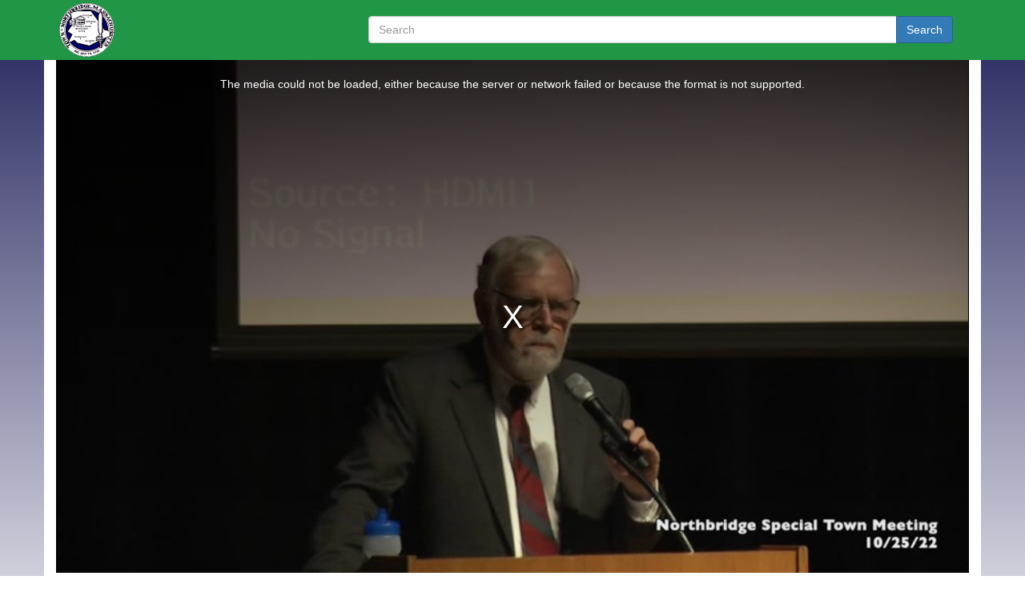

--- FILE ---
content_type: text/html; charset=utf-8
request_url: https://northbridgetv.org/CablecastPublicSite/show/4539?channel=9
body_size: 3304
content:
<!DOCTYPE html>
<html>
  <head>
    <meta charset="utf-8">
    <meta http-equiv="X-UA-Compatible" content="IE=edge">
    
    <meta name="description" content="">
    <meta name="viewport" content="width=device-width, initial-scale=1">

    <link rel="stylesheet" href="/CablecastPublicSite/assets/vendor-7c1f940e3706f6e364d85a99078e0256.css">
    <link rel="stylesheet" href="/CablecastPublicSite/assets/public-e2fd704e58a4c8b26f8d57aec794c30a.css">
    
<meta name="public/config/environment" content="%7B%22ember-cli-head%22%3A%7B%22suppressBrowserRender%22%3Atrue%7D%2C%22ember-metrics%22%3A%7B%22includeAdapters%22%3A%5B%22google-analytics%22%5D%7D%2C%22fastboot%22%3A%7B%22hostWhitelist%22%3A%5B%7B%7D%5D%7D%2C%22rootURL%22%3A%22/CablecastPublicSite/%22%2C%22modulePrefix%22%3A%22public%22%2C%22environment%22%3A%22production%22%2C%22locationType%22%3A%22auto%22%2C%22EmberENV%22%3A%7B%22FEATURES%22%3A%7B%7D%7D%2C%22APP%22%3A%7B%22name%22%3A%22public%22%2C%22version%22%3A%220.0.0+9bff3c34%22%7D%2C%22exportApplicationGlobal%22%3Afalse%7D" />
<!-- EMBER_CLI_FASTBOOT_TITLE --><meta name="ember-cli-head-start">
<link data-channel-colors rel="stylesheet" href="/CablecastPublicSite/colors-9.css">
<link data-channel-custom rel="stylesheet" href="/CablecastPublicSite/custom-9.css">

<title>Special Town Meeting - 10/25/2022</title>

<meta name="twitter:card" content="summary_large_image">
<meta name="twitter:title" content="Special Town Meeting - 10/25/2022">
<meta name="twitter:description" content="Special Town Meeting - 10/25/2022">
  <meta name="twitter:image" content="https://reflect-northbridgetv.cablecast.tv/Cablecast/WebFiles/53260/2EB385E27EDD07DA3524B01C95842AC24750202F-30.jpg">

<meta property="og:type" content="video.episode">
<meta property="og:title" content="Special Town Meeting - 10/25/2022">
  <meta property="og:description" content="Special Town Meeting - 10/25/2022">
  <meta property="og:image" content="https://reflect-northbridgetv.cablecast.tv/Cablecast/WebFiles/53260/2EB385E27EDD07DA3524B01C95842AC24750202F-30.jpg">

<meta property="og:url" content="http://northbridgetv.org/CablecastPublicSite/show/4539?channel=9">

  <script type="application/ld+json">
    {"@context":"http://schema.org","@type":"TVClip","thumbnailUrl":"https://reflect-northbridgetv.cablecast.tv/Cablecast/WebFiles/53260/2EB385E27EDD07DA3524B01C95842AC24750202F-30.jpg","datePublished":"10/25/2022","headline":"Special Town Meeting - 10/25/2022"}
  </script>
<meta name="ember-cli-head-end">


    
  </head>
  <body>
    <script type="x/boundary" id="fastboot-body-start"></script><div id="ember427550" class="ember-view"><nav id="ember427552" class="main-nav-menu ember-view"><div id="header">
	<div class="container">
		<div class="row">
			<div class="col-xs-12 col-sm-4">
				<div class="header-logo-wrapper">
<a href="/CablecastPublicSite/?channel=9" id="ember427553" class="main ember-view">							<img src="https://reflect-northbridgetv.cablecast.tv/Cablecast/WebFiles/11041/northbridge.png" class="header-logo-img">
</a>				</div>
			</div>
			<div class="col-xs-12 col-sm-8 pull-right">
				<div class="row">
          <div class="col-xs-12 header-controls pull-right">
<!---->            <form>
              <div class="input-group header-controls-search-wrapper">
                <input type="text" placeholder="Search" id="ember427555" class="form-control ember-text-field ember-view">
                <span class="input-group-btn">
                  <button type="submit" class="btn btn-search">Search</button>
                </span>
              </div>
            </form>
          </div>
				</div>
			</div>
		</div>
	</div>
</div>

</nav>

<div class="container-wrapper">
	<div class="container">
		<div class="row show-page">
  <div class="col-sm-12">
      <div class="embed-responsive embed-responsive-16by9">
        <iframe class="trms-player" type="text/html" width="360" height="240" src="https://reflect-northbridgetv.cablecast.tv/cablecastapi/embed?show_id=4539" webkitAllowFullScreen mozallowfullscreen allowfullscreen frameborder="0"></iframe>
      </div>
  </div>
</div>

<div class="row show-page">
  <div class="col-sm-12">
    <h2 class="show-page-header">Special Town Meeting - 10/25/2022</h2>
    <div class="show-page-social-links">
      <button id="ember427558" class="fb-share-button share-button adaptive-button ember-view"><div>
  <svg xmlns="http://www.w3.org/2000/svg" viewbox="0 0 16 16">
    <path fill="#ffffff" fill-rule="evenodd" d="M8 14H3.667C2.733 13.9 2 13.167 2 12.233V3.667A1.65 1.65 0 0 1
            3.667 2h8.666A1.65 1.65 0 0 1 14 3.667v8.566c0 .934-.733
            1.667-1.667
            1.767H10v-3.967h1.3l.7-2.066h-2V6.933c0-.466.167-.9.867-.9H12v-1.8c.033
            0-.933-.266-1.533-.266-1.267 0-2.434.7-2.467
            2.133v1.867H6v2.066h2V14z"></path>
  </svg>
  <span>Share</span>
</div>
</button>
      <button id="ember427559" class="twitter-share-button share-button adaptive-button ember-view"><i></i>
<span>Tweet</span>
</button>
    </div>
  </div>
</div>

<div class="row show-page show-page-last-row">
  <div class="col-sm-6">
    <h3 class="show-page-show-details-header">Show Details</h3>
      <div id="ember427560" class="ember-view"><!----></div>
  </div>
  <div class="col-sm-6">
<!---->    <h3 class="show-page-airtimes-header">Upcoming air times</h3>
    	There are currently no upcoming air times.
  </div>
</div>

    <hr>
	</div>
</div>

<div id="ember427561" class="ember-view"><div class="footer-wrapper">
    <div class="container">
        <div class="row">
            <div class="col-md-8">
                <h1 class="footer-header">Northbridge Government Television, located on channel 192</h1>
                <p>This is the web page for Northbridge Government Television. Here you can find and watch the selectmen meetings and Town Meetings after they occur.

<!-- Google tag (gtag.js) -->
<script async src="https://www.googletagmanager.com/gtag/js?id=G-582ZMWFLW1"></script>
<script>
  window.dataLayer = window.dataLayer || [];
  function gtag(){dataLayer.push(arguments);}
  gtag('js', new Date());

  gtag('config', 'G-582ZMWFLW1');
</script></p>
                  <h2 class="public-site-links-title">
                      Browse our other channels
                  </h2>
                  <div class="channel-stub-container">
                        <div id="ember427563" class="channel-stub ember-view">

<a href="/CablecastPublicSite/?channel=1" id="ember427564" class="channel-stub-link ember-view">  <p class="channel-stub-title">
    NCTV-191
  </p>
  <div class="channel-stub-logo">
      <img src="https://reflect-northbridgetv.cablecast.tv/Cablecast/WebFiles/65869/LOGO WITH TITLE.png" class="img img-responsive">
  </div>
</a>



</div>
                        <div id="ember427566" class="channel-stub ember-view">

<a href="/CablecastPublicSite/?channel=10" id="ember427567" class="channel-stub-link ember-view">  <p class="channel-stub-title">
    NETV-194
  </p>
  <div class="channel-stub-logo">
      <img src="https://reflect-northbridgetv.cablecast.tv/Cablecast/WebFiles/9985/10641194_560504780744400_2582233394262945834_n.png" class="img img-responsive">
  </div>
</a>



</div>
<!---->                  </div>
            </div>
            <div class="col-md-4">
                <h1 class="footer-header">Contact Us</h1>
                <div id="ember427569" class="ember-view"><!-- Described channel.channelContactInfo !-->
<!----><!----><h3>Connect With Us</h3>
<!----><!---->	<a href="http://www.northbridgemass.org/" alt="Open our blog in a new window" target="_blank" class="social-link"><img src="/CablecastPublicSite/images/website-399b66fa73f4a96ca22e7b16888c30fd.png"></a>

<!----></div>
            </div>
        </div>
    </div>
</div>
</div>

<div id="ember427570" class="ember-view"></div>
</div><script type="x/boundary" id="fastboot-body-end"></script>

    <script src="/CablecastPublicSite/assets/vendor-e0c51149699981e49e5c399660539322.js"></script>
    <script src="/CablecastPublicSite/assets/public-fbabca5dc1541b26f756101ad1ca2e96.js"></script>

    
  </body>
</html>


--- FILE ---
content_type: text/html; charset=utf-8
request_url: https://reflect-northbridgetv.cablecast.tv/cablecastapi/embed?show_id=4539
body_size: 2352
content:

<!DOCTYPE html>
<html>
    <head>
        <link href="/CablecastAPI/Content/video-js/video-js.css?v=6DXt0F4H5jN8dL6g9b5sm_XTiV9vJV_mHZQNRjUwsRI1" rel="stylesheet"/>

    </head>
    <script>
        window.TRMS = {
          vodId: 1888,
          siteId: 'd3107975-aec2-474a-b332-297aea221cc3',
          show: {"location":1,"id":4539,"ageRating":0,"title":"Northbridge Special Town Meeting - 10/25/2022","category":25,"comments":null,"bugText":"","cgExempt":false,"contentRating":0,"crawlLength":1018,"crawlText":"","custom1":null,"custom2":null,"custom3":null,"custom4":null,"custom5":null,"custom6":null,"custom7":null,"custom8":null,"eventDate":"2022-10-25T00:00:00-04:00","lastModified":"2022-11-07T15:47:40.207-05:00","liveIpExempt":false,"localId":null,"podcastExempt":false,"producer":1,"project":31,"reels":[4570],"vods":[1888],"cgTitle":"Special Town Meeting - 10/25/2022","runCount":67,"showThumbnailOriginal":53257,"customFields":[{"id":8061,"showField":3,"value":"","type":"string","fieldName":"Show Guest","fieldValueString":null}],"showThumbnails":[39943,39944,39945],"showFiles":[],"firstRuns":[173318],"firstRunDateTime":"2022-10-27T18:45:14-04:00","totalRunTime":1018,"killDateStart":null,"killDateEnd":null,"modified":"2022-10-27T12:48:17.227-04:00","created":"2022-10-26T14:25:14.683-04:00","generateCaptions":false,"captionLanguage":"","captionProvider":"","captionVocabulary":null,"hasCaptions":false,"agendaLinkEmbed":""},
          reflectBase: 'https://api.cablecast.tv'
        };
    </script>
    <body style="margin:0;padding:0;width:100%;height:100%;overflow:hidden;position:absolute;border:0;">
            <video-js id='player' controls poster="https://reflect-northbridgetv.cablecast.tv/Cablecast/WebFiles/53259/2EB385E27EDD07DA3524B01C95842AC24750202F-30.jpg" style="width:100%; height: 100%;" class='video-js vjs-default-skin vjs-big-play-centered has-poster'>
                    <source src="https://reflect-northbridgetv.cablecast.tv/vod/4539-Special-Town-Meeting-10-25-22-v1/vod.m3u8" type="application/x-mpegURL" />
            </video-js>
<script src="/CablecastAPI/bundles/jquery?v=1A_Qqa6eu1hIFc9O--lfxRqvbqGj9Zd6uAr93zLdrWM1"></script>
        <script type="text/javascript" src="https://api.cablecast.tv/bundles/reflect"></script>
<script src="/CablecastAPI/Content/video-js/video.js"></script>
<script src="/CablecastAPI/bundles/vod?v=lqhHaP6lC0JpLwKmXSWL1fks57Q4eKGD1IbIGgeMUGQ1"></script>
    </body>
</html>


--- FILE ---
content_type: text/html; charset=utf-8
request_url: https://reflect-northbridgetv.cablecast.tv/cablecastapi/embed?show_id=4539
body_size: 2349
content:

<!DOCTYPE html>
<html>
    <head>
        <link href="/CablecastAPI/Content/video-js/video-js.css?v=6DXt0F4H5jN8dL6g9b5sm_XTiV9vJV_mHZQNRjUwsRI1" rel="stylesheet"/>

    </head>
    <script>
        window.TRMS = {
          vodId: 1888,
          siteId: 'd3107975-aec2-474a-b332-297aea221cc3',
          show: {"location":1,"id":4539,"ageRating":0,"title":"Northbridge Special Town Meeting - 10/25/2022","category":25,"comments":null,"bugText":"","cgExempt":false,"contentRating":0,"crawlLength":1018,"crawlText":"","custom1":null,"custom2":null,"custom3":null,"custom4":null,"custom5":null,"custom6":null,"custom7":null,"custom8":null,"eventDate":"2022-10-25T00:00:00-04:00","lastModified":"2022-11-07T15:47:40.207-05:00","liveIpExempt":false,"localId":null,"podcastExempt":false,"producer":1,"project":31,"reels":[4570],"vods":[1888],"cgTitle":"Special Town Meeting - 10/25/2022","runCount":67,"showThumbnailOriginal":53257,"customFields":[{"id":8061,"showField":3,"value":"","type":"string","fieldName":"Show Guest","fieldValueString":null}],"showThumbnails":[39943,39944,39945],"showFiles":[],"firstRuns":[173318],"firstRunDateTime":"2022-10-27T18:45:14-04:00","totalRunTime":1018,"killDateStart":null,"killDateEnd":null,"modified":"2022-10-27T12:48:17.227-04:00","created":"2022-10-26T14:25:14.683-04:00","generateCaptions":false,"captionLanguage":"","captionProvider":"","captionVocabulary":null,"hasCaptions":false,"agendaLinkEmbed":""},
          reflectBase: 'https://api.cablecast.tv'
        };
    </script>
    <body style="margin:0;padding:0;width:100%;height:100%;overflow:hidden;position:absolute;border:0;">
            <video-js id='player' controls poster="https://reflect-northbridgetv.cablecast.tv/Cablecast/WebFiles/53259/2EB385E27EDD07DA3524B01C95842AC24750202F-30.jpg" style="width:100%; height: 100%;" class='video-js vjs-default-skin vjs-big-play-centered has-poster'>
                    <source src="https://reflect-northbridgetv.cablecast.tv/vod/4539-Special-Town-Meeting-10-25-22-v1/vod.m3u8" type="application/x-mpegURL" />
            </video-js>
<script src="/CablecastAPI/bundles/jquery?v=1A_Qqa6eu1hIFc9O--lfxRqvbqGj9Zd6uAr93zLdrWM1"></script>
        <script type="text/javascript" src="https://api.cablecast.tv/bundles/reflect"></script>
<script src="/CablecastAPI/Content/video-js/video.js"></script>
<script src="/CablecastAPI/bundles/vod?v=lqhHaP6lC0JpLwKmXSWL1fks57Q4eKGD1IbIGgeMUGQ1"></script>
    </body>
</html>


--- FILE ---
content_type: text/css
request_url: https://northbridgetv.org/CablecastPublicSite/assets/public-e2fd704e58a4c8b26f8d57aec794c30a.css
body_size: 2945
content:
.gallery-wrapper,.header-controls,.schedule-wrapper{padding-top:20px}.header-controls,.schedule-page{padding-bottom:20px}.show-stub-property-value,.u-truncate-text{overflow:hidden;text-overflow:ellipsis;white-space:nowrap}body{display:block;width:100%;font-family:Verdana,Arial,Helvetica,sans-serif}.header-logo-wrapper{height:75px;width:400px;overflow:hidden;max-width:100%}.header-logo-img{max-width:100%;max-height:100%;display:block}.header-controls-search-wrapper{padding-right:20px}.btn-change-channel{margin-right:2em}.carousel-indicators{top:90%;left:25%;text-align:right;width:100%;z-index:31}.carousel-caption{bottom:-17px;width:100%;max-width:475px;text-align:left;padding-left:10px;left:20px}.podcasts-header,.schedule-header{padding-left:20px}.carousel-caption-header{font-size:20px}.carousel-caption-link,.carousel-caption-link:hover,.carousel-caption-link:visited{color:#fff}.schedule{list-style:none}.schedule-row{margin-bottom:10px}.schedule-title{display:inline-block;position:relative;overflow:hidden;margin-left:5px;width:90%}.schedule-title.is-mobile{margin-bottom:5px;margin-left:0;display:block;line-height:1.5em;float:left;width:60%}.event-date,.play-icon{display:inline}.schedule-container.is-mobile{width:95%;height:44px}.event-date{line-height:1.5em;float:left;min-width:210px}.play-icon.is-desktop{display:inline-block;float:left}.schedule-container{float:left;min-height:30px;width:calc(95% - 75px);margin-left:5px;border-bottom:1px solid #CCC}@media (min-width:1200px){.event-date{display:none}}.live-stream-name-wrapper{height:30px;width:calc(95%);margin-left:5px}.show-future-runs-container{height:30px;margin-left:5px;width:calc(95% - 75px);border-bottom:1px solid #CCC;margin-bottom:10px;line-height:30px}.btn-schedule{margin-bottom:20px;width:95%}.plaque{float:left;display:inline-block;position:relative;width:65px;height:30px;overflow:hidden}.plaque-content{text-align:center;color:#fff;letter-spacing:-1px}.gallery-title-wrapper{text-align:center;text-transform:capitalize}.show-page-airtimes-header,.show-page-chapters-header,.show-page-section-btn,.show-page-show-details-header{text-transform:uppercase}.gallery-title-header{cursor:pointer}.gallery-title-header:hover{text-decoration:underline}.loading-spinner{flex:0 0 100%;text-align:center}.gallery-show-all-link{display:inline-block;margin-top:35px}@media screen and (max-width:575px){.gallery-title-header{font-size:1.8em}.gallery-show-all-link{margin-top:0}}.gallery-no-shows-warning{text-align:center;flex:1;margin:0 0 .5em}.gallery-wrapper .row{padding-bottom:20px;margin-left:0!important;margin-right:0!important}.gallery-wrapper .container{padding-left:0!important;padding-right:0!important}.channel-stub-container{display:flex;flex-wrap:wrap}.channel-stub{text-align:center;flex:0 0 20%;padding-right:1em}.public-site-links-title{font-size:24px}.channel-stub-logo>.img{margin:auto}.channel-stub-title{font-size:1.1em}.show-page-social-links{text-align:center;margin-top:10px}@media (min-width:575px){.show-page-header{display:inline-block;width:80%}.show-page-video-col{height:calc(100vh - 300px)}.show-page-social-links{display:inline-block;width:20%;float:right;margin-top:20px;text-align:right}}.show-page-pdf-btn{text-align:center;margin:10px 0}.show-page-section-btns-wrapper{margin:10px 0 20px}.show-page-section-btn{width:100%;margin:2px 0}@media (min-width:575px){.show-page-section-btn{border-radius:0;box-sizing:border-box;width:calc(50% - 5px)}}.nav-tabs-padding{padding-top:10px;padding-left:10px;padding-right:10px}.show-stub-container{display:flex;flex-wrap:wrap}.show-stub{width:25%;padding:1em;flex:0 0 25%}@media screen and (max-width:991px){.show-stub{width:33%;flex:0 0 33%}}@media screen and (max-width:767px){.show-stub{width:50%;flex:0 0 50%}}@media screen and (max-width:575px){.show-stub{width:100%;flex:0 0 100%}}.show-stub-property{display:none;font-size:14px}.show-stub-property-title{flex:1}.show-stub-property-value{flex:3;text-align:right;word-break:break-word}.img-responsive.show-thumbnail{margin:0 auto}.search-results-header{margin:10px 0 20px 10px}.additional-info{padding:0 20px 20px}.schedule-preview-header,.show-details-headser{margin:0;padding-bottom:10px;text-transform:capitalize}.show-header{color:#000;margin-bottom:20px}.show-stub-title-header{font-size:18px;font-weight:700}.search-results-wrapper{padding-top:20px}.thumbnail-responsive{display:block;width:100%;position:relative;height:0;padding:56.25% 0 0;overflow:hidden}.thumbnail-responsive img{position:absolute;display:block;max-width:100%;max-height:100%;left:0;right:0;top:0;bottom:0;margin:auto}.upcoming-schedule{padding-left:25px}@media (min-width:992px){.upcoming-schedule{padding-left:15px}}.schedule-background{background-color:#fff;color:#000;padding:20px;margin:20px;min-height:50vh}body,h1,h2,h3,h4,h5,h6{color:#293239}.schedule-date-picker,.schedule-header{margin:20px 0}.schedule-date-picker input{text-align:center}.schedule-date-picker .multi-wide{display:inline}.watch-now-header{padding-left:20px}.u-break-text{word-wrap:break-word}.u-no-padding{padding:0}.podcast-card{margin-bottom:5px;padding:5px}.footer-wrapper,.show-page-last-row{padding-bottom:20px}.footer-header{font-size:24px}.social-link{margin-right:4px}.vod-chapters{min-height:300px}@media (min-width:575px){.vod-chapters{max-height:350px;overflow:auto}.show-page-video-col .vod-chapters{max-height:calc(100vh - 620px)}}.vod-chapters .vod-chapters-chapter:nth-of-type(even){background-color:#eee}.vod-chapters-chapter{box-sizing:border-box;padding:5px;margin-bottom:5px;cursor:pointer}.vod-chapters-seperator{margin:5px 0}.social-wrapper{padding-top:1em}.pdfViewer .page{border-image:none}.pdf-wrapper,.pdfViewerContainer{width:100%;overflow:scroll;min-height:650px;max-height:calc(100vh - 300px);margin-bottom:10px;border:1px solid #ccc}body{background:#FFF}#header{background-color:#219646}.show-page,.show-page h1,.show-page h2,.show-page h3,.show-page h4,.show-page h5,.show-page h6{color:#000}#main,.footer-header,.footer-wrapper,.live-stream-name,.liveStreamName,.podcasts-header,.public-site-links-title,.schedule .desktop-schedule .schedule-title,.schedule .event-date,.schedule .front-page .schedule-title,.schedule .schedule-title,.schedule-container a,.schedule-date-picker,.schedule-header,.show-link,.show-link:active,.show-link:hover,.watch-now-header{color:#293239}.primary-background{background-color:#E8E8F0}.big-list{background-color:#FFF}.main-background{background-image:-webkit-gradient(linear,left top,left bottom,color-stop(0,#343469),color-stop(1,#fff));background-image:-o-linear-gradient(bottom,#343469 0,#fff 100%);background-image:-moz-linear-gradient(bottom,#343469 0,#fff 100%);background-image:-webkit-linear-gradient(bottom,#343469 0,#fff 100%);background-image:-ms-linear-gradient(bottom,#343469 0,#fff 100%);background-image:linear-gradient(to bottom,#343469 0,#fff 100%)}.show-wrapper{background-color:#E8E8F0}.container-wrapper{background-image:linear-gradient(#343469,#fff)}.btn-watch{color:#FFF;background-color:#2FB566;border-color:#248d4f}.btn-search{color:#FFF;background-color:#337ab7;border-color:#285f8f}.btn-schedule,.btn-schedule:active,.btn-schedule:focus,.btn-schedule:hover{color:#fff;background-color:#337ab7;border-color:#285f8f}.plaque>a{color:#fff;text-decoration:none}.plaque>a :hover{color:#000}.plaque-content{background:#A2ABB3;border:1px solid #bec4ca}.plaque-content.now{background:#2FB566;border:1px solid #248d4f}.gallery-title-wrapper{background-color:#219646}.gallery-wrapper,.schedule-wrapper,.show-details,.show-player{background-color:#E8E8F0}.gallery-show-all-link,.gallery-title-header{color:#FFF}.gallery-wrapper .show-stub-property,.search,.search-results-header,.show-details,.show-details h3,.show-page-header,.show-stub-title-link{color:#293239}.gallery-wrapper{color:#293239}.vod-chapters-chapter.active{background-color:#fff}.search{background-color:#E8E8F0}.play-icon-link{color:#2FB566}.pagination>li>a,.pagination>li>span,.podcast-card,.podcasts-list{color:#293239}.podcasts,.schedule-page,.search-page,.show-page,.watch-now-page{background-color:#fff}.watch-now-player-wrapper{background-color:#E8E8F0}.pagination>.active>a,.pagination>.active>a:focus,.pagination>.active>a:hover,.pagination>.active>span,.pagination>.active>span:focus,.pagination>.active>span:hover{background-color:#337ab7;border-color:#337ab7}.podcast-card{border:1px solid #293239}

--- FILE ---
content_type: text/css
request_url: https://northbridgetv.org/CablecastPublicSite/colors-9.css
body_size: 1045
content:
body {background:#ffffff;color:#293239;}#header {background-color:#219646;}h1 ,h2 ,h3 ,h4 ,h5 ,h6 {color:#293239;}.show-page {color:#000000;}.show-page h1 ,.show-page h2 ,.show-page h3 ,.show-page h4 ,.show-page h5 ,.show-page h6 {color:#000000;}.schedule-header {color:#293239;}.schedule-date-picker {color:#293239;}.watch-now-header {color:#293239;}.podcasts-header {color:#293239;}.primary-background {background-color:#e8e8f0;}.big-list {background-color:#ffffff;}#main {color:#293239;}.main-background {background-image:-webkit-gradient(linear, left top, left bottom, color-stop(0, #343469), color-stop(1, #ffffff));background-image:-o-linear-gradient(bottom, #343469 0%, #ffffff 100%);background-image:-moz-linear-gradient(bottom, #343469 0%, #ffffff 100%);background-image:-webkit-linear-gradient(bottom, #343469 0%, #ffffff 100%);background-image:-ms-linear-gradient(bottom, #343469 0%, #ffffff 100%);background-image:linear-gradient(to bottom, #343469 0%, #ffffff 100%);}.live-stream-name {color:#293239;}.show-wrapper {background-color:#e8e8f0;}.container-wrapper {background-image:linear-gradient(#343469, #ffffff);}#main {color:#293239;}.schedule-container a {color:#293239;}.liveStreamName {color:#293239;}.schedule .front-page .schedule-title ,.schedule .desktop-schedule .schedule-title {color:#293239;}.schedule .schedule-title {color:#293239;}.schedule .event-date {color:#293239;}.footer-wrapper ,.footer-header ,.public-site-links-title {color:#293239;}.show-link ,.show-link:hover ,.show-link:active {color:#293239;}.btn-watch {color:#ffffff;background-color:#2fb566;border-color:#248d4e;}.btn-search {color:#ffffff;background-color:#337ab7;border-color:#28618f;}.btn-schedule ,.btn-schedule:hover ,.btn-schedule:active ,.btn-schedule:focus {color:#ffffff;background-color:#337ab7;border-color:#28618f;}.plaque>a {color:white;text-decoration:none;}.plaque > a :hover {color:black;}.plaque-content {background:#a2abb3;border:1px solid #bec4ca;}.plaque-content.now {background:#2fb566;border:1px solid #248d4e;}.gallery-title-wrapper {background-color:#219646;}.gallery-title-header {color:#ffffff;}.gallery-show-all-link {color:#ffffff;}.gallery-wrapper {background-color:#e8e8f0;color:#293239;}.gallery-wrapper .show-stub-property {color:#293239;}.show-stub-title-link {color:#293239;}.show-page-header ,.search-results-header {color:#293239;}.show-details {background-color:#e8e8f0;color:#293239;}.schedule-wrapper ,.show-player {background-color:#e8e8f0;}.show-details h3 {color:#293239;}.vod-chapters-chapter.active {background-color:#ffffff;}.search {color:#293239;background-color:#e8e8f0;}.play-icon-link {color:#2fb566;}.watch-now-page ,.show-page ,.search-page ,.schedule-page {background-color:#ffffff;}.podcasts {background-color:#ffffff;}.podcasts-list {color:#293239;}.watch-now-player-wrapper {background-color:#e8e8f0;}.pagination>li>a ,.pagination>li>span {color:#293239;}.pagination>.active>a ,.pagination>.active>span ,.pagination>.active>a:hover ,.pagination>.active>span:hover ,.pagination>.active>a:focus ,.pagination>.active>span:focus {background-color:#337ab7;border-color:#337ab7;}.podcast-card {color:#293239;border:1px #293239 solid;}